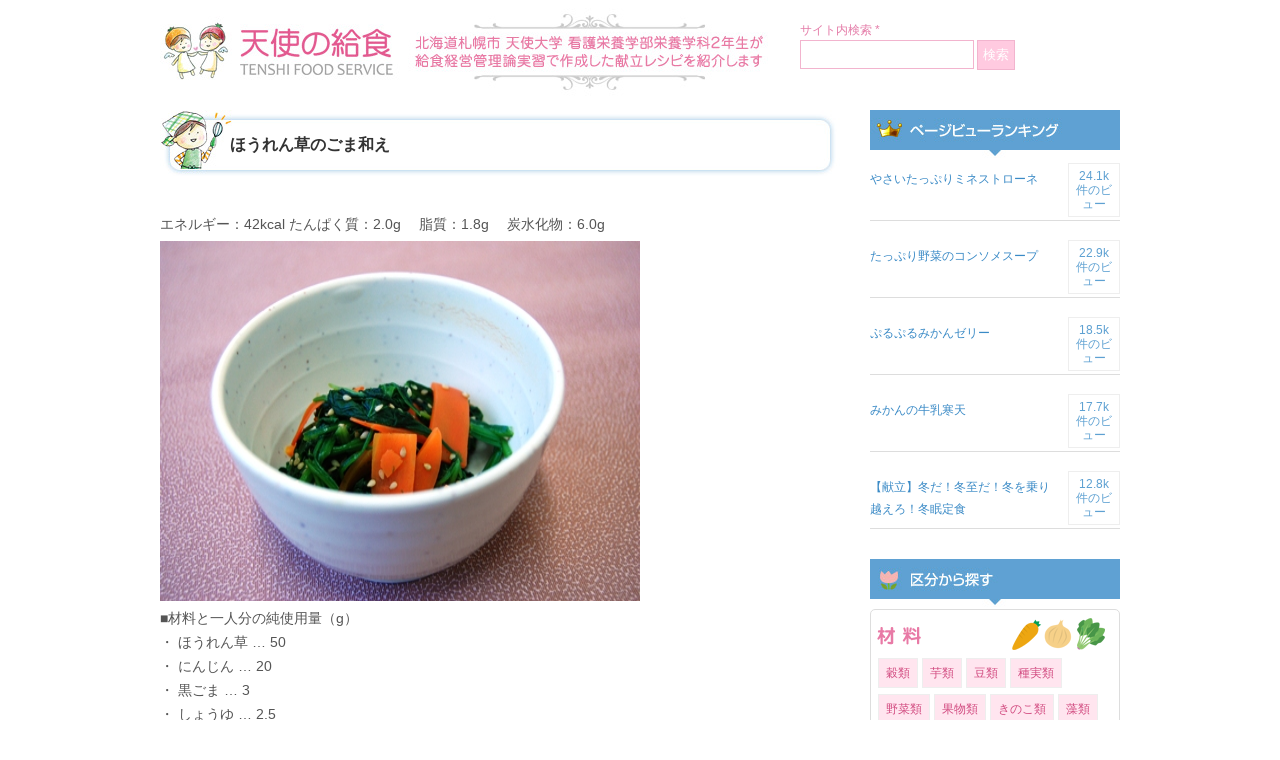

--- FILE ---
content_type: text/html; charset=UTF-8
request_url: https://tenshi-foodservice.net/1051.html
body_size: 5560
content:
<!DOCTYPE html PUBLIC "-//W3C//DTD XHTML 1.0 Transitional//EN" "http://www.w3.org/TR/xhtml1/DTD/xhtml1-transitional.dtd">
<html xmlns="http://www.w3.org/1999/xhtml">
<head>
<meta http-equiv="Content-Type" content="text/html; charset=utf-8" />
<title>  ほうれん草のごま和え | 天使の給食 &#8211; 天使大学看護栄養学部栄養学科 レシピ集 &#8211;</title>



<link href="https://tenshi-foodservice.net/css2015b/base015.css" rel="stylesheet" type="text/css" />
<script src="https://tenshi-foodservice.net/js2015b/jquery-1.9.1.min.js" type="text/javascript"></script>
<script src="https://tenshi-foodservice.net/js2015b/colorbox/jquery.colorbox.js"></script>
<script src="https://tenshi-foodservice.net/js2015b/colorbox/colorboxconf.js"></script>
<link href="https://tenshi-foodservice.net/js2015b/colorbox/colorbox.css" rel="stylesheet" type="text/css" />










<link rel='dns-prefetch' href='//s.w.org' />
		<script type="text/javascript">
			window._wpemojiSettings = {"baseUrl":"https:\/\/s.w.org\/images\/core\/emoji\/13.0.1\/72x72\/","ext":".png","svgUrl":"https:\/\/s.w.org\/images\/core\/emoji\/13.0.1\/svg\/","svgExt":".svg","source":{"concatemoji":"https:\/\/tenshi-foodservice.net\/wp-includes\/js\/wp-emoji-release.min.js?ver=5.6"}};
			!function(e,a,t){var r,n,o,i,p=a.createElement("canvas"),s=p.getContext&&p.getContext("2d");function c(e,t){var a=String.fromCharCode;s.clearRect(0,0,p.width,p.height),s.fillText(a.apply(this,e),0,0);var r=p.toDataURL();return s.clearRect(0,0,p.width,p.height),s.fillText(a.apply(this,t),0,0),r===p.toDataURL()}function l(e){if(!s||!s.fillText)return!1;switch(s.textBaseline="top",s.font="600 32px Arial",e){case"flag":return!c([127987,65039,8205,9895,65039],[127987,65039,8203,9895,65039])&&(!c([55356,56826,55356,56819],[55356,56826,8203,55356,56819])&&!c([55356,57332,56128,56423,56128,56418,56128,56421,56128,56430,56128,56423,56128,56447],[55356,57332,8203,56128,56423,8203,56128,56418,8203,56128,56421,8203,56128,56430,8203,56128,56423,8203,56128,56447]));case"emoji":return!c([55357,56424,8205,55356,57212],[55357,56424,8203,55356,57212])}return!1}function d(e){var t=a.createElement("script");t.src=e,t.defer=t.type="text/javascript",a.getElementsByTagName("head")[0].appendChild(t)}for(i=Array("flag","emoji"),t.supports={everything:!0,everythingExceptFlag:!0},o=0;o<i.length;o++)t.supports[i[o]]=l(i[o]),t.supports.everything=t.supports.everything&&t.supports[i[o]],"flag"!==i[o]&&(t.supports.everythingExceptFlag=t.supports.everythingExceptFlag&&t.supports[i[o]]);t.supports.everythingExceptFlag=t.supports.everythingExceptFlag&&!t.supports.flag,t.DOMReady=!1,t.readyCallback=function(){t.DOMReady=!0},t.supports.everything||(n=function(){t.readyCallback()},a.addEventListener?(a.addEventListener("DOMContentLoaded",n,!1),e.addEventListener("load",n,!1)):(e.attachEvent("onload",n),a.attachEvent("onreadystatechange",function(){"complete"===a.readyState&&t.readyCallback()})),(r=t.source||{}).concatemoji?d(r.concatemoji):r.wpemoji&&r.twemoji&&(d(r.twemoji),d(r.wpemoji)))}(window,document,window._wpemojiSettings);
		</script>
		<style type="text/css">
img.wp-smiley,
img.emoji {
	display: inline !important;
	border: none !important;
	box-shadow: none !important;
	height: 1em !important;
	width: 1em !important;
	margin: 0 .07em !important;
	vertical-align: -0.1em !important;
	background: none !important;
	padding: 0 !important;
}
</style>
	<link rel='stylesheet' id='wp-block-library-css'  href='https://tenshi-foodservice.net/wp-includes/css/dist/block-library/style.min.css?ver=5.6' type='text/css' media='all' />
<link rel='stylesheet' id='wp-pagenavi-css'  href='https://tenshi-foodservice.net/wp-content/plugins/wp-pagenavi/pagenavi-css.css?ver=2.70' type='text/css' media='all' />
<link rel='stylesheet' id='wordpress-popular-posts-css-css'  href='https://tenshi-foodservice.net/wp-content/plugins/wordpress-popular-posts/assets/css/wpp.css?ver=5.2.4' type='text/css' media='all' />
<script type='application/json' id='wpp-json'>
{"sampling_active":0,"sampling_rate":100,"ajax_url":"https:\/\/tenshi-foodservice.net\/wp-json\/wordpress-popular-posts\/v1\/popular-posts","ID":1051,"token":"eb68af9af2","lang":0,"debug":0}
</script>
<script type='text/javascript' src='https://tenshi-foodservice.net/wp-content/plugins/wordpress-popular-posts/assets/js/wpp.min.js?ver=5.2.4' id='wpp-js-js'></script>
<link rel="https://api.w.org/" href="https://tenshi-foodservice.net/wp-json/" /><link rel="alternate" type="application/json" href="https://tenshi-foodservice.net/wp-json/wp/v2/posts/1051" /><link rel="EditURI" type="application/rsd+xml" title="RSD" href="https://tenshi-foodservice.net/xmlrpc.php?rsd" />
<link rel="wlwmanifest" type="application/wlwmanifest+xml" href="https://tenshi-foodservice.net/wp-includes/wlwmanifest.xml" /> 
<meta name="generator" content="WordPress 5.6" />
<link rel="canonical" href="https://tenshi-foodservice.net/1051.html" />
<link rel='shortlink' href='https://tenshi-foodservice.net/?p=1051' />
<link rel="alternate" type="application/json+oembed" href="https://tenshi-foodservice.net/wp-json/oembed/1.0/embed?url=https%3A%2F%2Ftenshi-foodservice.net%2F1051.html" />
<link rel="alternate" type="text/xml+oembed" href="https://tenshi-foodservice.net/wp-json/oembed/1.0/embed?url=https%3A%2F%2Ftenshi-foodservice.net%2F1051.html&#038;format=xml" />
</head>
<body>

<div id="head">

<h1 id="imgh1"><a href="https://tenshi-foodservice.net/"><img src="https://tenshi-foodservice.net/images2015b/logo.jpg" alt="天使大学栄養学科　天使の給食" width="620" height="110" /></a></h1>


<div class="searchli">
サイト内検索 *<br />
<form method="get" id="searchform" action="https://tenshi-foodservice.net/">
<input type="text" value=""  name="s" id="s" class="searchbox" />
<input type="submit" name="button" id="button" class="searchbt" value="検索" />
</form>
</div>


<br class="cl" />
</div>
<!-- main -->
<div id="main">
<div id="left">









<h2 class="index2"><span class="recipe_title">ほうれん草のごま和え</span></h2>
<br />






<div class="entry">
<p>エネルギー：42kcal  たんぱく質：2.0g 　脂質：1.8g 　炭水化物：6.0g<br />
<span class="mt-enclosure mt-enclosure-image" style="display: inline;"><img loading="lazy" alt="131106fukusai_m.JPG" src="https://tenshi-foodservice.net/131106fukusai_m.JPG" width="480" height="360" class="mt-image-none" style="" /></span><br />
■材料と一人分の純使用量（g）<br />
・ ほうれん草 &#8230;	50<br />
・ にんじん &#8230; 20<br />
・ 黒ごま &#8230; 3<br />
・ しょうゆ &#8230; 2.5<br />
・ 砂糖 &#8230; 1.5<br />
■調理方法<br />
1. ほうれん草は４㎝の長さに切り、ゆで、水にさらし、水気を切る。<br />
2. しょうゆと砂糖を混ぜる。<br />
3. ボウルにほうれん草、にんじん、ごま、２の調味料を入れ、混ぜる。<br />
4. 調味料が全体に混ざったら、器に盛る。</p>
<br class="cl">
</div>





<div class=" tx txt-s tar">
投稿者：２年生　日時：2013/11/06 01:02<br><a href="?m=p" target="_blank"><img src="https://tenshi-foodservice.net/images2015b/print.jpg"></a>
</div>












<div class="tx2 print_hid">
<img src="https://tenshi-foodservice.net/images2015b/line01.jpg" width="680" height="50" />
</div>
<h2 class="index3 print_hid">■関連キーワード</h2>
<div class="tx txt-l print_hid">
タグ: <a href="https://tenshi-foodservice.net/t/tag_kantan" rel="tag">簡単レシピ</a></div>




<div class="tx2 kanren_link print_hid">
<img src="https://tenshi-foodservice.net/images2015b/line01.jpg" width="680" height="50" />
</div>

<h2 class="index3 print_hid">■関連リンク</h2>









<div class="tx txt-l print_hid">


<a href="https://tenshi-foodservice.net/1054.html">【献立】彩り鮮やかおまめ御膳</a><br />




<a href="https://tenshi-foodservice.net/1053.html">さくらえびごはん</a><br />




<a href="https://tenshi-foodservice.net/1052.html">和風豆腐ハンバーグ</a><br />




<a href="https://tenshi-foodservice.net/1051.html">ほうれん草のごま和え</a><br />




<a href="https://tenshi-foodservice.net/1050.html">優しいしたけのお吸い物</a><br />




<a href="https://tenshi-foodservice.net/1049.html">抹茶プリン</a><br />


</div>













<div class="backtop">
<a href="javascript:history.back();">前のページへ戻る</a>
</div>





</div>






<div id="right">


<!--
<ul class="sideul">
<li><a href="https://tenshi-foodservice.net/vote/v.php?i=1051" class="iframe"><img src="https://tenshi-foodservice.net/images2015b/side-ank.jpg" width="250" height="110" /></a></li>
<li><img src="https://tenshi-foodservice.net/images2015b/side-ank2.jpg" width="250" height="60" /></li>
</ul>
-->


<h2 class="imgind2"><img src="https://tenshi-foodservice.net/images2015b/side-ind01.jpg" width="250" height="50" /></h2>
<div class="sidebox">
<div class="rank">
<ul class="widgetsul">

<li id="wpp-3" class="widget popular-posts">

<!-- WordPress Popular Posts -->

<ul class="wpp-list">
<li><a href="https://tenshi-foodservice.net/600.html" class="wpp-post-title" target="_self">やさいたっぷりミネストローネ</a> <span class="wpp-views">24.1k件のビュー</span><br class="cl"></li>
<li><a href="https://tenshi-foodservice.net/3284.html" class="wpp-post-title" target="_self">たっぷり野菜のコンソメスープ</a> <span class="wpp-views">22.9k件のビュー</span><br class="cl"></li>
<li><a href="https://tenshi-foodservice.net/2785.html" class="wpp-post-title" target="_self">ぷるぷるみかんゼリー</a> <span class="wpp-views">18.5k件のビュー</span><br class="cl"></li>
<li><a href="https://tenshi-foodservice.net/5265.html" class="wpp-post-title" target="_self">みかんの牛乳寒天</a> <span class="wpp-views">17.7k件のビュー</span><br class="cl"></li>
<li><a href="https://tenshi-foodservice.net/922.html" class="wpp-post-title" target="_self">【献立】冬だ！冬至だ！冬を乗り越えろ！冬眠定食</a> <span class="wpp-views">12.8k件のビュー</span><br class="cl"></li>

</ul>

</li>

</ul>
<br class="cl">
</div>
</div>

<h2 class="imgind2"><img src="https://tenshi-foodservice.net/images2015b/side-ind02.jpg" width="250" height="50" /></h2>
<div class="sidebox">


<div class="kubun maru5">
<h3 class="side_cat_title"><img src="https://tenshi-foodservice.net/images2015b/side-cat-ind1.png" alt="材料" /></h3>
<div class="menu-zairyou-container"><ul id="menu-zairyou" class="menu"><li id="menu-item-1404" class="menu-item menu-item-type-taxonomy menu-item-object-category menu-item-1404"><a href="https://tenshi-foodservice.net/c/zairyou/kokurui">穀類</a></li>
<li id="menu-item-1405" class="menu-item menu-item-type-taxonomy menu-item-object-category menu-item-1405"><a href="https://tenshi-foodservice.net/c/zairyou/imorui">芋類</a></li>
<li id="menu-item-1406" class="menu-item menu-item-type-taxonomy menu-item-object-category menu-item-1406"><a href="https://tenshi-foodservice.net/c/zairyou/mamerui">豆類</a></li>
<li id="menu-item-1407" class="menu-item menu-item-type-taxonomy menu-item-object-category current-post-ancestor current-menu-parent current-post-parent menu-item-1407"><a href="https://tenshi-foodservice.net/c/zairyou/shujitsurui">種実類</a></li>
<li id="menu-item-1408" class="menu-item menu-item-type-taxonomy menu-item-object-category current-post-ancestor current-menu-parent current-post-parent menu-item-1408"><a href="https://tenshi-foodservice.net/c/zairyou/yasairui">野菜類</a></li>
<li id="menu-item-1409" class="menu-item menu-item-type-taxonomy menu-item-object-category menu-item-1409"><a href="https://tenshi-foodservice.net/c/zairyou/kudamonorui">果物類</a></li>
<li id="menu-item-1410" class="menu-item menu-item-type-taxonomy menu-item-object-category menu-item-1410"><a href="https://tenshi-foodservice.net/c/zairyou/%e3%81%8d%e3%81%ae%e3%81%93%e9%a1%9e">きのこ類</a></li>
<li id="menu-item-1411" class="menu-item menu-item-type-taxonomy menu-item-object-category menu-item-1411"><a href="https://tenshi-foodservice.net/c/zairyou/sourui">藻類</a></li>
<li id="menu-item-1412" class="menu-item menu-item-type-taxonomy menu-item-object-category menu-item-1412"><a href="https://tenshi-foodservice.net/c/zairyou/gyokairui">魚介類</a></li>
<li id="menu-item-1413" class="menu-item menu-item-type-taxonomy menu-item-object-category menu-item-1413"><a href="https://tenshi-foodservice.net/c/zairyou/nikurui">肉類</a></li>
<li id="menu-item-1414" class="menu-item menu-item-type-taxonomy menu-item-object-category menu-item-1414"><a href="https://tenshi-foodservice.net/c/zairyou/tamagorui">卵類</a></li>
<li id="menu-item-1415" class="menu-item menu-item-type-taxonomy menu-item-object-category menu-item-1415"><a href="https://tenshi-foodservice.net/c/zairyou/milk">乳・乳製品</a></li>
</ul></div><br class="cl"><br class="cl">
</div>






<div class="kubun maru5 clearfix">
<h3 class="side_cat_title"><img src="https://tenshi-foodservice.net/images2015b/side-cat-ind2.png" alt="料理区分" /></h3>
<div class="menu-kubun-container"><ul id="menu-kubun" class="menu"><li id="menu-item-1421" class="menu-item menu-item-type-taxonomy menu-item-object-category menu-item-1421"><a href="https://tenshi-foodservice.net/c/kubun/shushoku">主食</a></li>
<li id="menu-item-1422" class="menu-item menu-item-type-taxonomy menu-item-object-category menu-item-1422"><a href="https://tenshi-foodservice.net/c/kubun/shusai">主菜</a></li>
<li id="menu-item-1423" class="menu-item menu-item-type-taxonomy menu-item-object-category current-post-ancestor current-menu-parent current-post-parent menu-item-1423"><a href="https://tenshi-foodservice.net/c/kubun/fukusai">副菜</a></li>
<li id="menu-item-1424" class="menu-item menu-item-type-taxonomy menu-item-object-category menu-item-1424"><a href="https://tenshi-foodservice.net/c/kubun/shirumono">汁物</a></li>
<li id="menu-item-1425" class="menu-item menu-item-type-taxonomy menu-item-object-category menu-item-1425"><a href="https://tenshi-foodservice.net/c/kubun/dessert">デザート</a></li>
</ul></div><br class="cl"><br class="cl">
</div>




<div class="kubun maru5 clearfix">
<h3 class="side_cat_title"><img src="https://tenshi-foodservice.net/images2015b/side-cat-ind3.png" alt="料理様式" /></h3>
<div class="menu-youshiki-container"><ul id="menu-youshiki" class="menu"><li id="menu-item-1426" class="menu-item menu-item-type-taxonomy menu-item-object-category current-post-ancestor current-menu-parent current-post-parent menu-item-1426"><a href="https://tenshi-foodservice.net/c/youshiki/washoku">和食</a></li>
<li id="menu-item-1427" class="menu-item menu-item-type-taxonomy menu-item-object-category menu-item-1427"><a href="https://tenshi-foodservice.net/c/youshiki/youshoku">洋食</a></li>
<li id="menu-item-1428" class="menu-item menu-item-type-taxonomy menu-item-object-category menu-item-1428"><a href="https://tenshi-foodservice.net/c/youshiki/chinese">中華</a></li>
<li id="menu-item-1429" class="menu-item menu-item-type-taxonomy menu-item-object-category menu-item-1429"><a href="https://tenshi-foodservice.net/c/youshiki/youshiki_etc">その他</a></li>
</ul></div><br class="cl"><br class="cl">
</div>


<div class="kubun maru5">
<h3 class="side_cat_title"><img src="https://tenshi-foodservice.net/images2015b/side-cat-ind4.png" alt="データ区分" /></h3>
<div class="menu-data-container"><ul id="menu-data" class="menu"><li id="menu-item-1430" class="menu-item menu-item-type-taxonomy menu-item-object-category menu-item-1430"><a href="https://tenshi-foodservice.net/c/datakubun/eiyouka">栄養価</a></li>
<li id="menu-item-2572" class="menu-item menu-item-type-taxonomy menu-item-object-category menu-item-2572"><a href="https://tenshi-foodservice.net/c/datakubun/kondate">献立</a></li>
<li id="menu-item-1913" class="menu-item menu-item-type-taxonomy menu-item-object-category current-post-ancestor current-menu-parent current-post-parent menu-item-1913"><a href="https://tenshi-foodservice.net/c/datakubun/00recipeflag">レシピ</a></li>
<li id="menu-item-2573" class="menu-item menu-item-type-taxonomy menu-item-object-category current-post-ancestor menu-item-2573"><a href="https://tenshi-foodservice.net/c/03date">実習日</a></li>
</ul></div><br class="cl"><br class="cl">
</div>

</div>


<h3 class="side_cat_title"><img src="https://tenshi-foodservice.net/images2015b/side-ind03.jpg" alt="キーワード" /></h3>
<div class="tagc">

<span class="tg"><a href="https://tenshi-foodservice.net/t/%e5%a1%a9%e5%88%86%e6%8e%a7%e3%81%88%e3%82%81%e3%80%81%e7%94%98%e3%81%95%e6%8e%a7%e3%81%88%e3%82%81" class="tag-cloud-link tag-link-1188 tag-link-position-1" style="font-size: 12px;">塩分控えめ、甘さ控えめ</a></span>
<span class="tg"><a href="https://tenshi-foodservice.net/t/tag_nebaneba" class="tag-cloud-link tag-link-1048 tag-link-position-2" style="font-size: 12px;">ネバネバ</a></span>
<span class="tg"><a href="https://tenshi-foodservice.net/t/%e5%85%b7%e3%81%a0%e3%81%8f%e3%81%95%e3%82%93%e3%80%81%e3%82%ab%e3%83%a9%e3%83%95%e3%83%ab" class="tag-cloud-link tag-link-1191 tag-link-position-3" style="font-size: 12px;">具だくさん、カラフル</a></span>
<span class="tg"><a href="https://tenshi-foodservice.net/t/%e3%81%bb%e3%81%8b%e3%81%bb%e3%81%8b" class="tag-cloud-link tag-link-1190 tag-link-position-4" style="font-size: 12px;">ほかほか</a></span>
<span class="tg"><a href="https://tenshi-foodservice.net/t/%e7%b1%b3%e3%80%81%e7%99%bd%e7%b1%b3%e3%80%81%e7%99%bd%e9%a3%af" class="tag-cloud-link tag-link-1183 tag-link-position-5" style="font-size: 12px;">米、白米、白飯</a></span>
<span class="tg"><a href="https://tenshi-foodservice.net/t/tag_spicy" class="tag-cloud-link tag-link-1046 tag-link-position-6" style="font-size: 12px;">スパイシー</a></span>
<span class="tg"><a href="https://tenshi-foodservice.net/t/tag_brown" class="tag-cloud-link tag-link-1049 tag-link-position-7" style="font-size: 12px;">こんがり</a></span>
<span class="tg"><a href="https://tenshi-foodservice.net/t/tag_cotteri" class="tag-cloud-link tag-link-1047 tag-link-position-8" style="font-size: 12px;">こってり</a></span>
<span class="tg"><a href="https://tenshi-foodservice.net/t/tag_stamina" class="tag-cloud-link tag-link-1045 tag-link-position-9" style="font-size: 12px;">スタミナ</a></span>
<span class="tg"><a href="https://tenshi-foodservice.net/t/tag_pirikara" class="tag-cloud-link tag-link-727 tag-link-position-10" style="font-size: 12px;">ピリ辛</a></span>
<span class="tg"><a href="https://tenshi-foodservice.net/t/tag_energy" class="tag-cloud-link tag-link-1044 tag-link-position-11" style="font-size: 12px;">エネルギー控えめ</a></span>
<span class="tg"><a href="https://tenshi-foodservice.net/t/tag_iron" class="tag-cloud-link tag-link-533 tag-link-position-12" style="font-size: 12px;">鉄</a></span>
<span class="tg"><a href="https://tenshi-foodservice.net/t/%e3%83%93%e3%82%bf%e3%83%9f%e3%83%b3" class="tag-cloud-link tag-link-1006 tag-link-position-13" style="font-size: 12px;">ビタミン</a></span>
<span class="tg"><a href="https://tenshi-foodservice.net/t/tag_yawaraka" class="tag-cloud-link tag-link-982 tag-link-position-14" style="font-size: 12px;">やわらか</a></span>
<span class="tg"><a href="https://tenshi-foodservice.net/t/tag_winter" class="tag-cloud-link tag-link-983 tag-link-position-15" style="font-size: 12px;">冬</a></span>
<span class="tg"><a href="https://tenshi-foodservice.net/t/tag_suppai" class="tag-cloud-link tag-link-526 tag-link-position-16" style="font-size: 12px;">酸っぱい</a></span>
<span class="tg"><a href="https://tenshi-foodservice.net/t/tag_shakishaki" class="tag-cloud-link tag-link-616 tag-link-position-17" style="font-size: 12px;">シャキシャキ</a></span>
<span class="tg"><a href="https://tenshi-foodservice.net/t/tag_autumn" class="tag-cloud-link tag-link-328 tag-link-position-18" style="font-size: 12px;">秋</a></span>
<span class="tg"><a href="https://tenshi-foodservice.net/t/tag_enbunhikaeme" class="tag-cloud-link tag-link-939 tag-link-position-19" style="font-size: 12px;">塩分控えめ</a></span>
<span class="tg"><a href="https://tenshi-foodservice.net/t/tag_fiber" class="tag-cloud-link tag-link-340 tag-link-position-20" style="font-size: 12px;">食物繊維</a></span>
<span class="tg"><a href="https://tenshi-foodservice.net/t/tag_colorful" class="tag-cloud-link tag-link-753 tag-link-position-21" style="font-size: 12px;">カラフル</a></span>
<span class="tg"><a href="https://tenshi-foodservice.net/t/tag_calcium" class="tag-cloud-link tag-link-531 tag-link-position-22" style="font-size: 12px;">カルシウム</a></span>
<span class="tg"><a href="https://tenshi-foodservice.net/t/tag_sappari" class="tag-cloud-link tag-link-403 tag-link-position-23" style="font-size: 12px;">さっぱり</a></span>
<span class="tg"><a href="https://tenshi-foodservice.net/t/%e7%94%98%e3%81%84" class="tag-cloud-link tag-link-1007 tag-link-position-24" style="font-size: 12px;">甘い</a></span>
<span class="tg"><a href="https://tenshi-foodservice.net/t/tag_kantan" class="tag-cloud-link tag-link-476 tag-link-position-25" style="font-size: 12px;">簡単レシピ</a></span>
<span class="tg"><a href="https://tenshi-foodservice.net/t/tag_gudakusan" class="tag-cloud-link tag-link-981 tag-link-position-26" style="font-size: 12px;">具だくさん</a></span>
<br class="cl">
<br class="cl">
</div>


<br />


<ul class="sideul">
<li><a href="mailto:foodservice@tenshi.ac.jp"><img src="https://tenshi-foodservice.net/images2015b/about.jpg" width="250" height="250" /></a></li>
</ul>
</div>






<div id="foot">
Copyright(c) 天使大学 - 天使の給食 All rights reserved.
</div>
</div>
<!-- main -->

</body>
</html>


--- FILE ---
content_type: text/css
request_url: https://tenshi-foodservice.net/css2015b/base015.css
body_size: 1993
content:
/* common */
* 														{font-family:Verdana, sans-serif; color:#555555;}
.cl														{clear:both; font-size:0px; line-height:0px;}
img														{border-style:none; vertical-align: bottom;}
form													{margin:0px; padding:0px;}
.imgfl												{float:left; margin:0px 15px 10px 0px;}
.imgfr												{float:right; margin:0px 0px 10px 15px;}
.fl														{float:left;}
.fr														{float:right;}
.txt-s												{font-size:10px; line-height:16px;}
.txt-m												{font-size:12px; line-height:22px;}
.txt-l												{font-size:14px; line-height:26px;}
.txt-l2												{font-size:16px; line-height:30px;}
.tar													{text-align:right;}
.tac													{text-align:center;}
.tal													{text-align:left;}
.tx														{padding:0px 0px 40px 0px;}
.tx2													{padding:0px 0px 0px 0px;}
.tx3													{padding:0px 0px 20px 0px;}
.tx p													{margin:0px; padding:0px 0px 10px 0px;}
.tx2 p												{margin:0px; padding:0px 0px 10px 0px;}
.tx3 p												{margin:0px; padding:0px 0px 10px 0px;}
.imgind												{padding:0px 0px 15px 0px; margin:0px; font-size:12px;}
.imgind2											{padding:0px 0px 0px 0px; margin:0px; font-size:12px;}
.white												{color:#ffffff;}
.blue													{color:#007bae;}
.red													{color:#d25e5e;}
.green												{color:#83ae00;}
.yellow												{color:#dead00;}
.color666											{color:#666666;}
.color888											{color:#888888;}
.listtable										{border-top:1px solid #cccccc; border-left:1px solid #cccccc;}
.listtable td									{border-bottom:1px solid #cccccc; border-top:1px solid #ffffff; border-right:1px solid #cccccc; padding:6px 10px 6px 10px;}
a															{color:#3a8ac6; text-decoration:none;}
a:hover												{color:#8abade; text-decoration:underline;}
.borderbox										{border:1px solid #dddddd; padding:10px; margin:0px 0px 20px 0px;}
.borderbox p									{margin:0px; padding:0px;}
.clearfix:after{
	content: "";
	clear: both;
	display: block;
}
.maru10												{
															border-radius: 10px;        /* CSS3草案 */  
															-webkit-border-radius: 10px;    /* Safari,Google Chrome用 */  
															-moz-border-radius: 10px;   /* Firefox用 */  
															}
.maru5												{
															border-radius: 5px;        /* CSS3草案 */  
															-webkit-border-radius: 5px;    /* Safari,Google Chrome用 */  
															-moz-border-radius: 5px;   /* Firefox用 */  
}

.maru3												{
															border-radius: 3px;        /* CSS3草案 */  
															-webkit-border-radius: 3px;    /* Safari,Google Chrome用 */  
															-moz-border-radius: 3px;   /* Firefox用 */  
															}
.bd														{border:1px solid #dddddd;}
.pad10												{padding:10px;}
.mar20												{margin:0px 0px 20px 0px;}
.listul												{margin:0px 0px 0px 0px; padding:0px;}
.listul li										{list-style:square; margin:0px 0px 0px 20px;}


/*------------------------------*/
body													{margin:0px auto; padding:0px; text-align:center;}

/*head*/
#headh1												{display:block; width:960px; height:30px; margin:0px auto; padding:0px; font-size:12px; line-height:30px; font-weight:normal; text-align:left; color:#999999;}
#imgh1												{margin:0px; padding:0px; font-size:12px; display:block; width:620px;float:left;}
#head													{width:960px; margin:0px auto; text-align:left;}

.searchli											{float:left; width:300px; padding:20px 0px 0px 20px; font-size:12px; line-height:20px; color:#e47ca8;}
.searchbt											{border:1px solid #f2b4ce; padding:5px; background-color:#ffcae0; color:#ffffff;}
.searchbox										{width:160px; border:1px solid #f2b4ce; padding:6px; color:#cc3776;}


/*layout*/
#main													{width:960px; margin:0px auto; text-align:left;}
#left													{width:680px; float:left; padding:0px 0px 30px 0px;}
#right												{width:250px; float:right; padding:0px 0px 30px 0px;}
#foot													{clear:both; text-align:center; padding:20px 0px 50px 0px; font-size:12px; line-height:20px;}

/*side*/
.sideul												{margin:0px; padding:0px;}
.sideul li										{list-style:none; padding:0px 0px 20px 0px;}
.sidebox											{margin:0px; padding:0px 0px 30px 0px;}


/*index*/
/*
.index1												{display:block; font-size:16px; padding:10px 0px 10px 70px; margin:0px; line-height:50px; font-weight:bold; color:#333333; background-image:url(../images2015b/indbg1.jpg); background-repeat:no-repeat;}
.index2												{display:block; position:relative;font-size:16px; padding:10px 0px 10px 70px; margin:0px; line-height:50px; font-weight:bold; color:#333333; background-image:url(../images2015b/indbg1.jpg); background-repeat:no-repeat;}
.index2 a											{color:#333333;}
.index2vote										{position:absolute; top:0px; left:600px;}
.index3												{display:block; position:relative;font-size:16px; padding:10px 0px 10px 70px; margin:0px; line-height:50px; font-weight:bold; color:#333333; background-image:url(../images2015b/indbg3.jpg); background-repeat:no-repeat;}
*/

.index2												{display:block; height:70px; width:680px; position:relative; font-size:16px; padding:0px 0px 0px 0px; margin:0px; font-weight:bold; color:#333333; background-image:url(../images2015b/indbg1.jpg); background-repeat:no-repeat;}
.index2vote										{position:absolute; top:0px; left:600px;}
.recipe_title									{display:block; margin:0px 0px 0px 70px; line-height:70px; color:#333333;}



/* list */
.listbox											{border:2px solid #eeeeee; padding:10px; margin:0px 10px 40px 10px; font-size:14px; line-height:24px; overflow:hidden;}

.listimg1											{width:140px; float:left;}
.listimg2											{width:140px; float:left;}
.listtx_img2									{width:220px; float:left;}
.listtx_img1									{width:350px; float:left;}	/*画像が１枚の場合*/
.listtx_img0									{}													/*画像がない場合*/
.listimg1 img									{border:1px solid #eeeeee;padding:4px;}
.listimg2 img									{border:1px solid #eeeeee;padding:4px;}

.list_noform									{}
.list_noform img							{border:1px solid #eeeeee;padding:4px;}

/*old data*/
.listbox form									{display:block!important;width:140px; float:left;}
.listbox form img							{border:1px solid #eeeeee;padding:4px;}

/*sidebar*/

/* ページビューランキング */
.widgetsul										{margin:0px; padding:0px;}
.widgetsul li									{list-style:none;overflow:hidden;}
.wpp-list											{margin:0px; padding:0px;}
.wpp-list li									{list-style:none; display:block; border-bottom:1px solid #dddddd; padding:3px 0px 3px 0px;}
.wpp-post-title								{display:block; width:180px; float:left; padding:5px 0px 5px 0px; font-size:12px; line-height:22px;}
.wpp-views										{display:block; width:40px; float:right; padding:5px; border:1px solid #eeeeee; font-size:12px; line-height:14px; text-align:center; color:#5ea1d2;}

/*カテゴリ*/
.kubun												{overflow:hidden;border:1px solid #dddddd; margin:0px 0px 5px 0px; padding:5px; background-color:#ffffff;}

.menu													{margin:0px; padding:0px;}
.side_cat_title								{font-size:12px; margin:0px; padding:0px;}
.menu-item										{list-style:none; float:left; font-size:12px; line-height:36px; white-space:nowrap;}
.menu-item a									{border:1px solid #eeeeee; padding:7px; margin:2px; background-color:#ffe5ef; color:#d24c81;}
.menu-item a:hover						{border:1px solid #eeeeee; padding:7px; margin:2px; background-color:#e9699c; color:#ffffff; text-decoration:none;}

/*tag*/
.tagc													{overflow:hidden;border:1px solid #dddddd; margin:0px 0px 10px 0px; padding:5px; background-color:#ffffff;}
.tg														{font-size:12px; float:left; line-height:30px;white-space:nowrap;}
.tg a													{border:1px solid #a9d3f1; padding:4px; margin:2px; background-color:#eff8ff; color:#5ea1d2;}
.tg a:hover										{border:1px solid #a9d3f1; padding:4px; margin:2px; background-color:#5ea1d2; color:#ffffff;}

/*single*/
.backtop											{width:140px;}
.backtop a										{display:block; padding:10px; border:1px solid #5ea1d2; background-color:#ffffff; font-size:14px; line-height:20px; color:#5ea1d2; margin:0px 0px 10px 0px; text-align:center;}
.backtop a:hover							{display:block; padding:10px; border:1px solid #5ea1d2; background-color:#5ea1d2; font-size:14px; line-height:20px; color:#ffffff; margin:0px 0px 10px 0px; text-align:center; text-decoration:none;}

.entry												{margin:0px 0px 20px 0px; font-size:14px; line-height:24px;}
.entry img										{margin:5px 0px 5px 0px;}


.eiyouka_box									{overflow:hidden; margin:0px 0px 20px 0px;}
.eiyouka_list									{width:200px; float:left; border:1px solid #eeeeee; padding:5px; margin:2px;}










